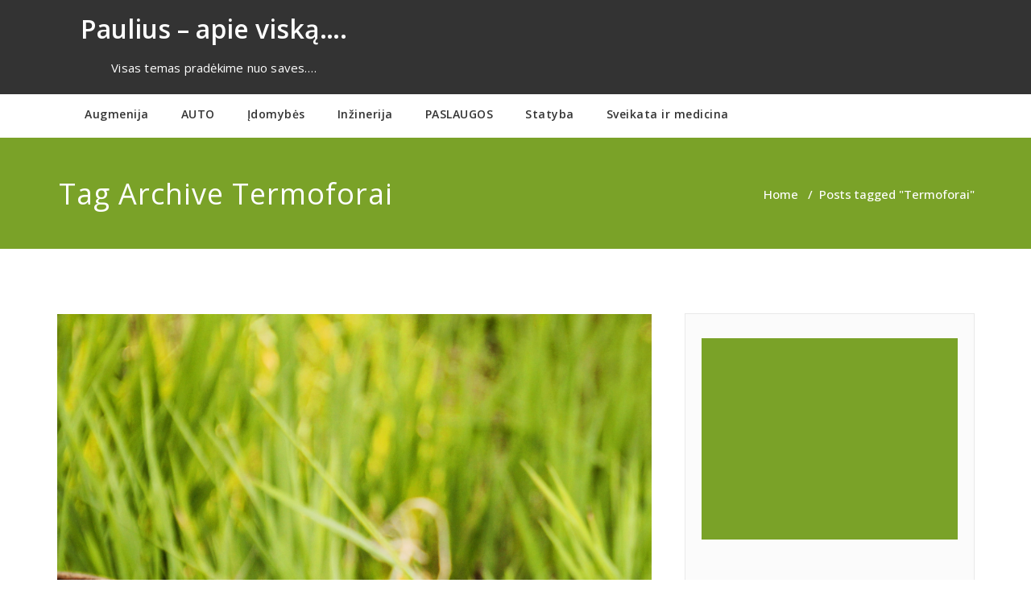

--- FILE ---
content_type: text/html; charset=UTF-8
request_url: https://pauliusc.lt/tag/termoforai/
body_size: 12394
content:
<!DOCTYPE html>
<html lang="lt-LT" >
    <head>
        <meta charset="UTF-8">
        <meta http-equiv="X-UA-Compatible" content="IE=edge">
        <meta name="viewport" content="width=device-width, initial-scale=1">
        
                <style>
.custom-logo{width: 154px; height: auto;}
</style>
<meta name='robots' content='index, follow, max-image-preview:large, max-snippet:-1, max-video-preview:-1' />

	<!-- This site is optimized with the Yoast SEO plugin v20.1 - https://yoast.com/wordpress/plugins/seo/ -->
	<title>Termoforai Archives - Paulius - apie viską....</title>
	<link rel="canonical" href="https://pauliusc.lt/tag/termoforai/" />
	<meta property="og:locale" content="lt_LT" />
	<meta property="og:type" content="article" />
	<meta property="og:title" content="Termoforai Archives - Paulius - apie viską...." />
	<meta property="og:url" content="https://pauliusc.lt/tag/termoforai/" />
	<meta property="og:site_name" content="Paulius - apie viską...." />
	<meta name="twitter:card" content="summary_large_image" />
	<script type="application/ld+json" class="yoast-schema-graph">{"@context":"https://schema.org","@graph":[{"@type":"CollectionPage","@id":"https://pauliusc.lt/tag/termoforai/","url":"https://pauliusc.lt/tag/termoforai/","name":"Termoforai Archives - Paulius - apie viską....","isPartOf":{"@id":"https://pauliusc.lt/#website"},"primaryImageOfPage":{"@id":"https://pauliusc.lt/tag/termoforai/#primaryimage"},"image":{"@id":"https://pauliusc.lt/tag/termoforai/#primaryimage"},"thumbnailUrl":"https://pauliusc.lt/wp-content/uploads/2022/10/Termometras-vandens-temperatūrai-matuoti.jpg","breadcrumb":{"@id":"https://pauliusc.lt/tag/termoforai/#breadcrumb"},"inLanguage":"lt-LT"},{"@type":"ImageObject","inLanguage":"lt-LT","@id":"https://pauliusc.lt/tag/termoforai/#primaryimage","url":"https://pauliusc.lt/wp-content/uploads/2022/10/Termometras-vandens-temperatūrai-matuoti.jpg","contentUrl":"https://pauliusc.lt/wp-content/uploads/2022/10/Termometras-vandens-temperatūrai-matuoti.jpg","width":1853,"height":2048},{"@type":"BreadcrumbList","@id":"https://pauliusc.lt/tag/termoforai/#breadcrumb","itemListElement":[{"@type":"ListItem","position":1,"name":"Home","item":"https://pauliusc.lt/"},{"@type":"ListItem","position":2,"name":"Termoforai"}]},{"@type":"WebSite","@id":"https://pauliusc.lt/#website","url":"https://pauliusc.lt/","name":"Paulius - apie viską....","description":"Visas temas pradėkime nuo saves....","potentialAction":[{"@type":"SearchAction","target":{"@type":"EntryPoint","urlTemplate":"https://pauliusc.lt/?s={search_term_string}"},"query-input":"required name=search_term_string"}],"inLanguage":"lt-LT"}]}</script>
	<!-- / Yoast SEO plugin. -->


<link rel='dns-prefetch' href='//fonts.googleapis.com' />
<link rel="alternate" type="application/rss+xml" title="Paulius - apie viską.... &raquo; Įrašų RSS srautas" href="https://pauliusc.lt/feed/" />
<link rel="alternate" type="application/rss+xml" title="Paulius - apie viską.... &raquo; Žymos „Termoforai“ RSS srautas" href="https://pauliusc.lt/tag/termoforai/feed/" />
<script type="text/javascript">
window._wpemojiSettings = {"baseUrl":"https:\/\/s.w.org\/images\/core\/emoji\/14.0.0\/72x72\/","ext":".png","svgUrl":"https:\/\/s.w.org\/images\/core\/emoji\/14.0.0\/svg\/","svgExt":".svg","source":{"concatemoji":"https:\/\/pauliusc.lt\/wp-includes\/js\/wp-emoji-release.min.js?ver=6.1.9"}};
/*! This file is auto-generated */
!function(e,a,t){var n,r,o,i=a.createElement("canvas"),p=i.getContext&&i.getContext("2d");function s(e,t){var a=String.fromCharCode,e=(p.clearRect(0,0,i.width,i.height),p.fillText(a.apply(this,e),0,0),i.toDataURL());return p.clearRect(0,0,i.width,i.height),p.fillText(a.apply(this,t),0,0),e===i.toDataURL()}function c(e){var t=a.createElement("script");t.src=e,t.defer=t.type="text/javascript",a.getElementsByTagName("head")[0].appendChild(t)}for(o=Array("flag","emoji"),t.supports={everything:!0,everythingExceptFlag:!0},r=0;r<o.length;r++)t.supports[o[r]]=function(e){if(p&&p.fillText)switch(p.textBaseline="top",p.font="600 32px Arial",e){case"flag":return s([127987,65039,8205,9895,65039],[127987,65039,8203,9895,65039])?!1:!s([55356,56826,55356,56819],[55356,56826,8203,55356,56819])&&!s([55356,57332,56128,56423,56128,56418,56128,56421,56128,56430,56128,56423,56128,56447],[55356,57332,8203,56128,56423,8203,56128,56418,8203,56128,56421,8203,56128,56430,8203,56128,56423,8203,56128,56447]);case"emoji":return!s([129777,127995,8205,129778,127999],[129777,127995,8203,129778,127999])}return!1}(o[r]),t.supports.everything=t.supports.everything&&t.supports[o[r]],"flag"!==o[r]&&(t.supports.everythingExceptFlag=t.supports.everythingExceptFlag&&t.supports[o[r]]);t.supports.everythingExceptFlag=t.supports.everythingExceptFlag&&!t.supports.flag,t.DOMReady=!1,t.readyCallback=function(){t.DOMReady=!0},t.supports.everything||(n=function(){t.readyCallback()},a.addEventListener?(a.addEventListener("DOMContentLoaded",n,!1),e.addEventListener("load",n,!1)):(e.attachEvent("onload",n),a.attachEvent("onreadystatechange",function(){"complete"===a.readyState&&t.readyCallback()})),(e=t.source||{}).concatemoji?c(e.concatemoji):e.wpemoji&&e.twemoji&&(c(e.twemoji),c(e.wpemoji)))}(window,document,window._wpemojiSettings);
</script>
<style type="text/css">
img.wp-smiley,
img.emoji {
	display: inline !important;
	border: none !important;
	box-shadow: none !important;
	height: 1em !important;
	width: 1em !important;
	margin: 0 0.07em !important;
	vertical-align: -0.1em !important;
	background: none !important;
	padding: 0 !important;
}
</style>
	
<link rel='stylesheet' id='wp-block-library-css' href='https://pauliusc.lt/wp-includes/css/dist/block-library/style.min.css?ver=6.1.9' type='text/css' media='all' />
<link rel='stylesheet' id='classic-theme-styles-css' href='https://pauliusc.lt/wp-includes/css/classic-themes.min.css?ver=1' type='text/css' media='all' />
<style id='global-styles-inline-css' type='text/css'>
body{--wp--preset--color--black: #000000;--wp--preset--color--cyan-bluish-gray: #abb8c3;--wp--preset--color--white: #ffffff;--wp--preset--color--pale-pink: #f78da7;--wp--preset--color--vivid-red: #cf2e2e;--wp--preset--color--luminous-vivid-orange: #ff6900;--wp--preset--color--luminous-vivid-amber: #fcb900;--wp--preset--color--light-green-cyan: #7bdcb5;--wp--preset--color--vivid-green-cyan: #00d084;--wp--preset--color--pale-cyan-blue: #8ed1fc;--wp--preset--color--vivid-cyan-blue: #0693e3;--wp--preset--color--vivid-purple: #9b51e0;--wp--preset--gradient--vivid-cyan-blue-to-vivid-purple: linear-gradient(135deg,rgba(6,147,227,1) 0%,rgb(155,81,224) 100%);--wp--preset--gradient--light-green-cyan-to-vivid-green-cyan: linear-gradient(135deg,rgb(122,220,180) 0%,rgb(0,208,130) 100%);--wp--preset--gradient--luminous-vivid-amber-to-luminous-vivid-orange: linear-gradient(135deg,rgba(252,185,0,1) 0%,rgba(255,105,0,1) 100%);--wp--preset--gradient--luminous-vivid-orange-to-vivid-red: linear-gradient(135deg,rgba(255,105,0,1) 0%,rgb(207,46,46) 100%);--wp--preset--gradient--very-light-gray-to-cyan-bluish-gray: linear-gradient(135deg,rgb(238,238,238) 0%,rgb(169,184,195) 100%);--wp--preset--gradient--cool-to-warm-spectrum: linear-gradient(135deg,rgb(74,234,220) 0%,rgb(151,120,209) 20%,rgb(207,42,186) 40%,rgb(238,44,130) 60%,rgb(251,105,98) 80%,rgb(254,248,76) 100%);--wp--preset--gradient--blush-light-purple: linear-gradient(135deg,rgb(255,206,236) 0%,rgb(152,150,240) 100%);--wp--preset--gradient--blush-bordeaux: linear-gradient(135deg,rgb(254,205,165) 0%,rgb(254,45,45) 50%,rgb(107,0,62) 100%);--wp--preset--gradient--luminous-dusk: linear-gradient(135deg,rgb(255,203,112) 0%,rgb(199,81,192) 50%,rgb(65,88,208) 100%);--wp--preset--gradient--pale-ocean: linear-gradient(135deg,rgb(255,245,203) 0%,rgb(182,227,212) 50%,rgb(51,167,181) 100%);--wp--preset--gradient--electric-grass: linear-gradient(135deg,rgb(202,248,128) 0%,rgb(113,206,126) 100%);--wp--preset--gradient--midnight: linear-gradient(135deg,rgb(2,3,129) 0%,rgb(40,116,252) 100%);--wp--preset--duotone--dark-grayscale: url('#wp-duotone-dark-grayscale');--wp--preset--duotone--grayscale: url('#wp-duotone-grayscale');--wp--preset--duotone--purple-yellow: url('#wp-duotone-purple-yellow');--wp--preset--duotone--blue-red: url('#wp-duotone-blue-red');--wp--preset--duotone--midnight: url('#wp-duotone-midnight');--wp--preset--duotone--magenta-yellow: url('#wp-duotone-magenta-yellow');--wp--preset--duotone--purple-green: url('#wp-duotone-purple-green');--wp--preset--duotone--blue-orange: url('#wp-duotone-blue-orange');--wp--preset--font-size--small: 13px;--wp--preset--font-size--medium: 20px;--wp--preset--font-size--large: 36px;--wp--preset--font-size--x-large: 42px;--wp--preset--spacing--20: 0.44rem;--wp--preset--spacing--30: 0.67rem;--wp--preset--spacing--40: 1rem;--wp--preset--spacing--50: 1.5rem;--wp--preset--spacing--60: 2.25rem;--wp--preset--spacing--70: 3.38rem;--wp--preset--spacing--80: 5.06rem;}:where(.is-layout-flex){gap: 0.5em;}body .is-layout-flow > .alignleft{float: left;margin-inline-start: 0;margin-inline-end: 2em;}body .is-layout-flow > .alignright{float: right;margin-inline-start: 2em;margin-inline-end: 0;}body .is-layout-flow > .aligncenter{margin-left: auto !important;margin-right: auto !important;}body .is-layout-constrained > .alignleft{float: left;margin-inline-start: 0;margin-inline-end: 2em;}body .is-layout-constrained > .alignright{float: right;margin-inline-start: 2em;margin-inline-end: 0;}body .is-layout-constrained > .aligncenter{margin-left: auto !important;margin-right: auto !important;}body .is-layout-constrained > :where(:not(.alignleft):not(.alignright):not(.alignfull)){max-width: var(--wp--style--global--content-size);margin-left: auto !important;margin-right: auto !important;}body .is-layout-constrained > .alignwide{max-width: var(--wp--style--global--wide-size);}body .is-layout-flex{display: flex;}body .is-layout-flex{flex-wrap: wrap;align-items: center;}body .is-layout-flex > *{margin: 0;}:where(.wp-block-columns.is-layout-flex){gap: 2em;}.has-black-color{color: var(--wp--preset--color--black) !important;}.has-cyan-bluish-gray-color{color: var(--wp--preset--color--cyan-bluish-gray) !important;}.has-white-color{color: var(--wp--preset--color--white) !important;}.has-pale-pink-color{color: var(--wp--preset--color--pale-pink) !important;}.has-vivid-red-color{color: var(--wp--preset--color--vivid-red) !important;}.has-luminous-vivid-orange-color{color: var(--wp--preset--color--luminous-vivid-orange) !important;}.has-luminous-vivid-amber-color{color: var(--wp--preset--color--luminous-vivid-amber) !important;}.has-light-green-cyan-color{color: var(--wp--preset--color--light-green-cyan) !important;}.has-vivid-green-cyan-color{color: var(--wp--preset--color--vivid-green-cyan) !important;}.has-pale-cyan-blue-color{color: var(--wp--preset--color--pale-cyan-blue) !important;}.has-vivid-cyan-blue-color{color: var(--wp--preset--color--vivid-cyan-blue) !important;}.has-vivid-purple-color{color: var(--wp--preset--color--vivid-purple) !important;}.has-black-background-color{background-color: var(--wp--preset--color--black) !important;}.has-cyan-bluish-gray-background-color{background-color: var(--wp--preset--color--cyan-bluish-gray) !important;}.has-white-background-color{background-color: var(--wp--preset--color--white) !important;}.has-pale-pink-background-color{background-color: var(--wp--preset--color--pale-pink) !important;}.has-vivid-red-background-color{background-color: var(--wp--preset--color--vivid-red) !important;}.has-luminous-vivid-orange-background-color{background-color: var(--wp--preset--color--luminous-vivid-orange) !important;}.has-luminous-vivid-amber-background-color{background-color: var(--wp--preset--color--luminous-vivid-amber) !important;}.has-light-green-cyan-background-color{background-color: var(--wp--preset--color--light-green-cyan) !important;}.has-vivid-green-cyan-background-color{background-color: var(--wp--preset--color--vivid-green-cyan) !important;}.has-pale-cyan-blue-background-color{background-color: var(--wp--preset--color--pale-cyan-blue) !important;}.has-vivid-cyan-blue-background-color{background-color: var(--wp--preset--color--vivid-cyan-blue) !important;}.has-vivid-purple-background-color{background-color: var(--wp--preset--color--vivid-purple) !important;}.has-black-border-color{border-color: var(--wp--preset--color--black) !important;}.has-cyan-bluish-gray-border-color{border-color: var(--wp--preset--color--cyan-bluish-gray) !important;}.has-white-border-color{border-color: var(--wp--preset--color--white) !important;}.has-pale-pink-border-color{border-color: var(--wp--preset--color--pale-pink) !important;}.has-vivid-red-border-color{border-color: var(--wp--preset--color--vivid-red) !important;}.has-luminous-vivid-orange-border-color{border-color: var(--wp--preset--color--luminous-vivid-orange) !important;}.has-luminous-vivid-amber-border-color{border-color: var(--wp--preset--color--luminous-vivid-amber) !important;}.has-light-green-cyan-border-color{border-color: var(--wp--preset--color--light-green-cyan) !important;}.has-vivid-green-cyan-border-color{border-color: var(--wp--preset--color--vivid-green-cyan) !important;}.has-pale-cyan-blue-border-color{border-color: var(--wp--preset--color--pale-cyan-blue) !important;}.has-vivid-cyan-blue-border-color{border-color: var(--wp--preset--color--vivid-cyan-blue) !important;}.has-vivid-purple-border-color{border-color: var(--wp--preset--color--vivid-purple) !important;}.has-vivid-cyan-blue-to-vivid-purple-gradient-background{background: var(--wp--preset--gradient--vivid-cyan-blue-to-vivid-purple) !important;}.has-light-green-cyan-to-vivid-green-cyan-gradient-background{background: var(--wp--preset--gradient--light-green-cyan-to-vivid-green-cyan) !important;}.has-luminous-vivid-amber-to-luminous-vivid-orange-gradient-background{background: var(--wp--preset--gradient--luminous-vivid-amber-to-luminous-vivid-orange) !important;}.has-luminous-vivid-orange-to-vivid-red-gradient-background{background: var(--wp--preset--gradient--luminous-vivid-orange-to-vivid-red) !important;}.has-very-light-gray-to-cyan-bluish-gray-gradient-background{background: var(--wp--preset--gradient--very-light-gray-to-cyan-bluish-gray) !important;}.has-cool-to-warm-spectrum-gradient-background{background: var(--wp--preset--gradient--cool-to-warm-spectrum) !important;}.has-blush-light-purple-gradient-background{background: var(--wp--preset--gradient--blush-light-purple) !important;}.has-blush-bordeaux-gradient-background{background: var(--wp--preset--gradient--blush-bordeaux) !important;}.has-luminous-dusk-gradient-background{background: var(--wp--preset--gradient--luminous-dusk) !important;}.has-pale-ocean-gradient-background{background: var(--wp--preset--gradient--pale-ocean) !important;}.has-electric-grass-gradient-background{background: var(--wp--preset--gradient--electric-grass) !important;}.has-midnight-gradient-background{background: var(--wp--preset--gradient--midnight) !important;}.has-small-font-size{font-size: var(--wp--preset--font-size--small) !important;}.has-medium-font-size{font-size: var(--wp--preset--font-size--medium) !important;}.has-large-font-size{font-size: var(--wp--preset--font-size--large) !important;}.has-x-large-font-size{font-size: var(--wp--preset--font-size--x-large) !important;}
.wp-block-navigation a:where(:not(.wp-element-button)){color: inherit;}
:where(.wp-block-columns.is-layout-flex){gap: 2em;}
.wp-block-pullquote{font-size: 1.5em;line-height: 1.6;}
</style>
<link rel='stylesheet' id='appointment-style-css' href='https://pauliusc.lt/wp-content/themes/appointment-green/style.css?ver=6.1.9' type='text/css' media='all' />
<link rel='stylesheet' id='appointment-bootstrap-css-css' href='https://pauliusc.lt/wp-content/themes/appointment/css/bootstrap.css?ver=6.1.9' type='text/css' media='all' />
<link rel='stylesheet' id='appointment-menu-css-css' href='https://pauliusc.lt/wp-content/themes/appointment/css/theme-menu.css?ver=6.1.9' type='text/css' media='all' />
<link rel='stylesheet' id='appointment-element-css-css' href='https://pauliusc.lt/wp-content/themes/appointment/css/element.css?ver=6.1.9' type='text/css' media='all' />
<link rel='stylesheet' id='appointment-font-awesome-min-css' href='https://pauliusc.lt/wp-content/themes/appointment/css/font-awesome/css/font-awesome.min.css?ver=6.1.9' type='text/css' media='all' />
<link rel='stylesheet' id='appointment-media-responsive-css-css' href='https://pauliusc.lt/wp-content/themes/appointment/css/media-responsive.css?ver=6.1.9' type='text/css' media='all' />
<link rel='stylesheet' id='appointment-fonts-css' href='//fonts.googleapis.com/css?family=Open+Sans%3A300%2C400%2C600%2C700%2C800%7Citalic%7CCourgette&#038;subset=latin%2Clatin-ext' type='text/css' media='all' />
<link rel='stylesheet' id='appointment-green-parent-style-css' href='https://pauliusc.lt/wp-content/themes/appointment/style.css?ver=6.1.9' type='text/css' media='all' />
<link rel='stylesheet' id='bootstrap-style-css' href='https://pauliusc.lt/wp-content/themes/appointment/css/bootstrap.css?ver=6.1.9' type='text/css' media='all' />
<link rel='stylesheet' id='appointment-green-theme-menu-css' href='https://pauliusc.lt/wp-content/themes/appointment/css/theme-menu.css?ver=6.1.9' type='text/css' media='all' />
<link rel='stylesheet' id='appointment-green-default-css-css' href='https://pauliusc.lt/wp-content/themes/appointment-green/css/default.css?ver=6.1.9' type='text/css' media='all' />
<link rel='stylesheet' id='appointment-green-element-style-css' href='https://pauliusc.lt/wp-content/themes/appointment/css/element.css?ver=6.1.9' type='text/css' media='all' />
<link rel='stylesheet' id='appointment-green-media-responsive-css' href='https://pauliusc.lt/wp-content/themes/appointment/css/media-responsive.css?ver=6.1.9' type='text/css' media='all' />
<script type='text/javascript' src='https://pauliusc.lt/wp-includes/js/jquery/jquery.min.js?ver=3.6.1' id='jquery-core-js'></script>
<script type='text/javascript' src='https://pauliusc.lt/wp-includes/js/jquery/jquery-migrate.min.js?ver=3.3.2' id='jquery-migrate-js'></script>
<script type='text/javascript' src='https://pauliusc.lt/wp-content/themes/appointment/js/bootstrap.min.js?ver=6.1.9' id='appointment-bootstrap-js-js'></script>
<script type='text/javascript' src='https://pauliusc.lt/wp-content/themes/appointment/js/menu/menu.js?ver=6.1.9' id='appointment-menu-js-js'></script>
<script type='text/javascript' src='https://pauliusc.lt/wp-content/themes/appointment/js/page-scroll.js?ver=6.1.9' id='appointment-page-scroll-js-js'></script>
<script type='text/javascript' src='https://pauliusc.lt/wp-content/themes/appointment/js/carousel.js?ver=6.1.9' id='appointment-carousel-js-js'></script>
<link rel="https://api.w.org/" href="https://pauliusc.lt/wp-json/" /><link rel="alternate" type="application/json" href="https://pauliusc.lt/wp-json/wp/v2/tags/1564" /><link rel="EditURI" type="application/rsd+xml" title="RSD" href="https://pauliusc.lt/xmlrpc.php?rsd" />
<link rel="wlwmanifest" type="application/wlwmanifest+xml" href="https://pauliusc.lt/wp-includes/wlwmanifest.xml" />
<meta name="generator" content="WordPress 6.1.9" />
    <style type='text/css' id='appointment-top-bar-main'>
        @import url('https://fonts.googleapis.com/css2?family=Open Sans:wght@400;500;600;700;800;900&family=Open Sans:wght@400;500;600;700;800;900&family=Open Sans:wght@400;500;600;700;800;900&family=Open Sans:wght@400;500;600;700;800;900&family=Open Sans:wght@400;500;600;700;800;900&family=Open Sans:wght@400;500;600;700;800;900&family=Open Sans:wght@400;500;600;700;800;900&family=Open Sans:wght@400;500;600;700;800;900&family=Open Sans:wght@400;500;600;700;800;900&family=Open Sans:wght@400;500;600;700;800;900&family=Open Sans:wght@400;500;600;700;800;900&family=Open Sans:wght@400;500;600;700;800;900&family=Open Sans:wght@400;500;600;700;800;900&family=Open Sans:wght@400;500;600;700;800;900&family=Open Sans:wght@400;500;600;700;800;900&family=Open Sans:wght@400;500;600;700;800;900&family=Open Sans:wght@400;500;600;700;800;900&family=Open Sans:wght@400;500;600;700;800;900&family=Open Sans:wght@400;500;600;700;800;900&family=Open Sans:wght@400;500;600;700;800;900&family=Open Sans:wght@400;500;600;700;800;900&display=swap');    </style>

<meta name="google-site-verification" content="tqbixHTfjBqssreE1yIiJk87GO1ZqE8L-wPqP9OrcOw" />

    </head>
    <body class="archive tag tag-termoforai tag-1564" >
        <svg xmlns="http://www.w3.org/2000/svg" viewBox="0 0 0 0" width="0" height="0" focusable="false" role="none" style="visibility: hidden; position: absolute; left: -9999px; overflow: hidden;" ><defs><filter id="wp-duotone-dark-grayscale"><feColorMatrix color-interpolation-filters="sRGB" type="matrix" values=" .299 .587 .114 0 0 .299 .587 .114 0 0 .299 .587 .114 0 0 .299 .587 .114 0 0 " /><feComponentTransfer color-interpolation-filters="sRGB" ><feFuncR type="table" tableValues="0 0.49803921568627" /><feFuncG type="table" tableValues="0 0.49803921568627" /><feFuncB type="table" tableValues="0 0.49803921568627" /><feFuncA type="table" tableValues="1 1" /></feComponentTransfer><feComposite in2="SourceGraphic" operator="in" /></filter></defs></svg><svg xmlns="http://www.w3.org/2000/svg" viewBox="0 0 0 0" width="0" height="0" focusable="false" role="none" style="visibility: hidden; position: absolute; left: -9999px; overflow: hidden;" ><defs><filter id="wp-duotone-grayscale"><feColorMatrix color-interpolation-filters="sRGB" type="matrix" values=" .299 .587 .114 0 0 .299 .587 .114 0 0 .299 .587 .114 0 0 .299 .587 .114 0 0 " /><feComponentTransfer color-interpolation-filters="sRGB" ><feFuncR type="table" tableValues="0 1" /><feFuncG type="table" tableValues="0 1" /><feFuncB type="table" tableValues="0 1" /><feFuncA type="table" tableValues="1 1" /></feComponentTransfer><feComposite in2="SourceGraphic" operator="in" /></filter></defs></svg><svg xmlns="http://www.w3.org/2000/svg" viewBox="0 0 0 0" width="0" height="0" focusable="false" role="none" style="visibility: hidden; position: absolute; left: -9999px; overflow: hidden;" ><defs><filter id="wp-duotone-purple-yellow"><feColorMatrix color-interpolation-filters="sRGB" type="matrix" values=" .299 .587 .114 0 0 .299 .587 .114 0 0 .299 .587 .114 0 0 .299 .587 .114 0 0 " /><feComponentTransfer color-interpolation-filters="sRGB" ><feFuncR type="table" tableValues="0.54901960784314 0.98823529411765" /><feFuncG type="table" tableValues="0 1" /><feFuncB type="table" tableValues="0.71764705882353 0.25490196078431" /><feFuncA type="table" tableValues="1 1" /></feComponentTransfer><feComposite in2="SourceGraphic" operator="in" /></filter></defs></svg><svg xmlns="http://www.w3.org/2000/svg" viewBox="0 0 0 0" width="0" height="0" focusable="false" role="none" style="visibility: hidden; position: absolute; left: -9999px; overflow: hidden;" ><defs><filter id="wp-duotone-blue-red"><feColorMatrix color-interpolation-filters="sRGB" type="matrix" values=" .299 .587 .114 0 0 .299 .587 .114 0 0 .299 .587 .114 0 0 .299 .587 .114 0 0 " /><feComponentTransfer color-interpolation-filters="sRGB" ><feFuncR type="table" tableValues="0 1" /><feFuncG type="table" tableValues="0 0.27843137254902" /><feFuncB type="table" tableValues="0.5921568627451 0.27843137254902" /><feFuncA type="table" tableValues="1 1" /></feComponentTransfer><feComposite in2="SourceGraphic" operator="in" /></filter></defs></svg><svg xmlns="http://www.w3.org/2000/svg" viewBox="0 0 0 0" width="0" height="0" focusable="false" role="none" style="visibility: hidden; position: absolute; left: -9999px; overflow: hidden;" ><defs><filter id="wp-duotone-midnight"><feColorMatrix color-interpolation-filters="sRGB" type="matrix" values=" .299 .587 .114 0 0 .299 .587 .114 0 0 .299 .587 .114 0 0 .299 .587 .114 0 0 " /><feComponentTransfer color-interpolation-filters="sRGB" ><feFuncR type="table" tableValues="0 0" /><feFuncG type="table" tableValues="0 0.64705882352941" /><feFuncB type="table" tableValues="0 1" /><feFuncA type="table" tableValues="1 1" /></feComponentTransfer><feComposite in2="SourceGraphic" operator="in" /></filter></defs></svg><svg xmlns="http://www.w3.org/2000/svg" viewBox="0 0 0 0" width="0" height="0" focusable="false" role="none" style="visibility: hidden; position: absolute; left: -9999px; overflow: hidden;" ><defs><filter id="wp-duotone-magenta-yellow"><feColorMatrix color-interpolation-filters="sRGB" type="matrix" values=" .299 .587 .114 0 0 .299 .587 .114 0 0 .299 .587 .114 0 0 .299 .587 .114 0 0 " /><feComponentTransfer color-interpolation-filters="sRGB" ><feFuncR type="table" tableValues="0.78039215686275 1" /><feFuncG type="table" tableValues="0 0.94901960784314" /><feFuncB type="table" tableValues="0.35294117647059 0.47058823529412" /><feFuncA type="table" tableValues="1 1" /></feComponentTransfer><feComposite in2="SourceGraphic" operator="in" /></filter></defs></svg><svg xmlns="http://www.w3.org/2000/svg" viewBox="0 0 0 0" width="0" height="0" focusable="false" role="none" style="visibility: hidden; position: absolute; left: -9999px; overflow: hidden;" ><defs><filter id="wp-duotone-purple-green"><feColorMatrix color-interpolation-filters="sRGB" type="matrix" values=" .299 .587 .114 0 0 .299 .587 .114 0 0 .299 .587 .114 0 0 .299 .587 .114 0 0 " /><feComponentTransfer color-interpolation-filters="sRGB" ><feFuncR type="table" tableValues="0.65098039215686 0.40392156862745" /><feFuncG type="table" tableValues="0 1" /><feFuncB type="table" tableValues="0.44705882352941 0.4" /><feFuncA type="table" tableValues="1 1" /></feComponentTransfer><feComposite in2="SourceGraphic" operator="in" /></filter></defs></svg><svg xmlns="http://www.w3.org/2000/svg" viewBox="0 0 0 0" width="0" height="0" focusable="false" role="none" style="visibility: hidden; position: absolute; left: -9999px; overflow: hidden;" ><defs><filter id="wp-duotone-blue-orange"><feColorMatrix color-interpolation-filters="sRGB" type="matrix" values=" .299 .587 .114 0 0 .299 .587 .114 0 0 .299 .587 .114 0 0 .299 .587 .114 0 0 " /><feComponentTransfer color-interpolation-filters="sRGB" ><feFuncR type="table" tableValues="0.098039215686275 1" /><feFuncG type="table" tableValues="0 0.66274509803922" /><feFuncB type="table" tableValues="0.84705882352941 0.41960784313725" /><feFuncA type="table" tableValues="1 1" /></feComponentTransfer><feComposite in2="SourceGraphic" operator="in" /></filter></defs></svg>        <a class="skip-link screen-reader-text" href="#wrap">Eiti prie turinio</a> 
        <!--/Logo & Menu Section-->	
        
                <!-- Brand and toggle get grouped for better mobile display -->
        <div class="navbar-header index6">
        	<div class="container">
			                        <div class="site-branding-text logo-link-url">
							<h2 class="site-title" style="margin: 0px;" >
								<a class="navbar-brand" href="https://pauliusc.lt/" rel="home" >
									<div class=appointment_title_head>
                                        Paulius &#8211; apie viską&#8230;.                                    </div>
                                </a>
                            </h2>
                                                            <p class="site-description">Visas temas pradėkime nuo saves&#8230;.</p>
                                                	</div>

                    	<div class="contact-social right">
                    		                    	</div>
                </div>
            </div>
            <nav class="navbar navbar-default navbar6">
            	<div class="container">
                    <button type="button" class="navbar-toggle collapsed" data-toggle="collapse" data-target="#bs-example-navbar-collapse-1">
                        <span class="sr-only">Perjungti navigaciją</span>
                        <span class="icon-bar"></span>
                        <span class="icon-bar"></span>
                        <span class="icon-bar"></span>
                    </button>

               	 <!-- Collect the nav links, forms, and other content for toggling -->
                <div class="collapse navbar-collapse" id="bs-example-navbar-collapse-1">
                    <ul id="menu-crut" class="nav navbar-nav navbar-left"><li id="menu-item-1581" class="menu-item menu-item-type-taxonomy menu-item-object-category menu-item-1581"><a href="https://pauliusc.lt/augmenija/">Augmenija</a></li>
<li id="menu-item-1582" class="menu-item menu-item-type-taxonomy menu-item-object-category menu-item-1582"><a href="https://pauliusc.lt/auto/">AUTO</a></li>
<li id="menu-item-1583" class="menu-item menu-item-type-taxonomy menu-item-object-category menu-item-1583"><a href="https://pauliusc.lt/idomybes/">Įdomybės</a></li>
<li id="menu-item-1584" class="menu-item menu-item-type-taxonomy menu-item-object-category menu-item-1584"><a href="https://pauliusc.lt/inzinerija/">Inžinerija</a></li>
<li id="menu-item-1585" class="menu-item menu-item-type-taxonomy menu-item-object-category menu-item-1585"><a href="https://pauliusc.lt/paslaugos/">PASLAUGOS</a></li>
<li id="menu-item-1586" class="menu-item menu-item-type-taxonomy menu-item-object-category menu-item-1586"><a href="https://pauliusc.lt/statyba/">Statyba</a></li>
<li id="menu-item-1587" class="menu-item menu-item-type-taxonomy menu-item-object-category menu-item-1587"><a href="https://pauliusc.lt/sveikata-ir-medicina/">Sveikata ir medicina</a></li>
</ul>                </div><!-- /.navbar-collapse -->
            </div><!-- /.container-fluid -->
        </nav>
        <div class="clearfix"></div><!-- Page Title Section -->
<div class="page-title-section">		
    <div class="overlay">
        <div class="container">
            <div class="row">
                <div class="col-md-6">
                    <div class="page-title">
                        <h1>
                            Tag Archive Termoforai                        </h1>
                    </div>
                </div>
                <div class="col-md-6">
                    <ul class="page-breadcrumb">
                        <li><a href="https://pauliusc.lt/">Home</a> &nbsp &#47; &nbsp<li class="active">Posts tagged "Termoforai"</li></li>                    </ul>
                </div>
            </div>
        </div>	
    </div>
</div>
<div class="page-builder" id="wrap">
    <div class="container">
        <div class="row">
            <!-- Blog Area -->
            <div class="col-md-8" >
                <div id="post-894" class="blog-lg-area-left post-894 post type-post status-publish format-standard has-post-thumbnail hentry category-sveikata-ir-medicina tag-kalio-permanganatas tag-muilas tag-termoforai tag-termometras tag-zirkles">
	<div class="media">
			<div class="media-body">
						<div class="blog-lg-box">
				<a class ="img-responsive"  href="https://pauliusc.lt/termometras-vandens-temperaturai-matuoti/"  title="Termometras vandens temperatūrai matuoti" >
				<img width="1853" height="2048" src="https://pauliusc.lt/wp-content/uploads/2022/10/Termometras-vandens-temperatūrai-matuoti.jpg" class="img-responsive wp-post-image" alt="" decoding="async" srcset="https://pauliusc.lt/wp-content/uploads/2022/10/Termometras-vandens-temperatūrai-matuoti.jpg 1853w, https://pauliusc.lt/wp-content/uploads/2022/10/Termometras-vandens-temperatūrai-matuoti-271x300.jpg 271w, https://pauliusc.lt/wp-content/uploads/2022/10/Termometras-vandens-temperatūrai-matuoti-768x849.jpg 768w, https://pauliusc.lt/wp-content/uploads/2022/10/Termometras-vandens-temperatūrai-matuoti-927x1024.jpg 927w, https://pauliusc.lt/wp-content/uploads/2022/10/Termometras-vandens-temperatūrai-matuoti-958x1059.jpg 958w" sizes="(max-width: 1853px) 100vw, 1853px" />                                </a>
			</div>
							                    <h3 class="blog-title"><a href="https://pauliusc.lt/termometras-vandens-temperaturai-matuoti/">Termometras vandens temperatūrai matuoti</a></h3>
                                        <div class="blog-content">
				<p><span style="font-family: Arial, sans-serif;"><span style="font-size: large;">Termometras vandens temperatūrai matuoti. Termometras įmerkiamas. Vonelės vandens temperatūros matavimas: kairėje- tinkamas, netinkamas į vandenį ir laikomas tol, kol stulpelis nustoja kilti. Tada, neištraukus jo iš vandens, sužinoma vonelės vandens temperatūra. Atsiminkite, kad ištraukto iš vandens termometro stulpelis rodys ne vandens, o kambario temperatūrą.</span></span></p>
<p align="LEFT"><span style="font-family: Arial, sans-serif;"><span style="font-size: large;">Vata. Iš anksto paruošti nedideli vatos gabalėliai sudedami į švarų stiklainį ir uždengiami. Vatos kaskart imama tiek, kiek reikia. Panaudotiems vatos gabalėliams reikia turėti atskirą indelį (lėkštutę, padėklą ar stiklainį).</span></span></p>
<p align="LEFT"><span style="font-family: Arial, sans-serif;"><span style="font-size: large;">Muilas. Naudotinas tik ,,Vaikų&#8221; muilas. Netinka suaugusiųjų tualetinis muilas, tuo labiau &#8211; ūkiškas.</span></span></p>
<p align="LEFT"><span style="font-family: Arial, sans-serif;"><span style="font-size: large;">Žirklės. Kūdikio nagams apkarpyti reikia turėti atskiras lenktas žirklutes. Prieš naudojant jos nuvalomos vata, suvilgyta spiritu.</span></span></p>
<p align="LEFT"><span style="font-family: Arial, sans-serif;"><span style="font-size: large;">Šukos turi būti retos, neaštriais danteliais, kad šukuojant nesužeistų odos. Jos plaunamos su muilu ir vandeniu ne rečiau kaip kartą per savaitę. Šiomis šukomis niekam kitam negalima šukuotis. Reikia turėti ir tankias šukas pleiskanoms iššukuoti.</span></span></p>
<p align="LEFT"><span style="font-family: Arial, sans-serif;"><span style="font-size: large;">Kalio permanganatas. Paprastai vaistinėje perkami kalio permanganato grūdeliai. Iš jų pasigaminamas tamsios spalvos kalio permanganato tirpalas, kuris laikomas vaistinėlėje. Prieš maudant kūdikį, kalio permanganato tirpalo į vonelę pilama tiek, kad vanduo nusidažytų rausva spalva. Kalio permanganato tirpalą uždarytame buteliuke galima ilgai laikyti. Jei jo spalva pasikeičia, reikia pasigaminti naujo tirpalo.</span></span></p>
<p align="LEFT"><span style="font-family: Arial, sans-serif;"><span style="font-size: large;">Jokiu būdu, maudant kūdikį, į vonelę negalima berti kalio permanganato grūdelių. Mat neištirpę grūdeliai gali prilipti prie kūdikio odos ir ją nudeginti. Tuomet atsiranda rudos dėmės, kurios gali supūliuoti ir ilgai negyti. Jei kūdikio oda sveika, kalio permanganato tirpalas maudymui nevartotinas.</span></span></p>
<p align="LEFT"><span style="font-family: Arial, sans-serif;"><span style="font-size: large;"><a href="https://zup.lt/idomybes/">Termoforai</a> gali būti elektriniai arba guminiai. Guminis termoforas pripilamas karšto vandens ir naudojamas lovutei, kūdikio drabužiams arba jam pačiam sušildyti.</span></span></p>
<p align="LEFT"><span style="font-family: Arial, sans-serif;"><span style="font-size: large;">Nešvariems baltiniams laikyti geriausiai tinka specialus uždengiamas indas, kurio dangtis atidaromas koja paspaudus pedalą. Galima naudoti ir paprastą emaliuotą kibirą su dangčiu.</span></span></p>
			</div>
		</div>
	 </div>
</div>
<div id="post-841" class="blog-lg-area-left post-841 post type-post status-publish format-standard has-post-thumbnail hentry category-sveikata-ir-medicina tag-infekcijai tag-kudikiai tag-naujagimis tag-neisnesioti-kudikiai tag-neisnesiotu-naujagimiu tag-termoforai">
	<div class="media">
			<div class="media-body">
						<div class="blog-lg-box">
				<a class ="img-responsive"  href="https://pauliusc.lt/neisnesioti-kudikiai-yra-labai-silpni-bloga-ju-termoreguliacija/"  title="Neišnešioti kūdikiai yra labai silpni, bloga jų termoreguliacija" >
				<img width="2048" height="1365" src="https://pauliusc.lt/wp-content/uploads/2022/10/Neišnešioti-kūdikiai.jpg" class="img-responsive wp-post-image" alt="" decoding="async" loading="lazy" srcset="https://pauliusc.lt/wp-content/uploads/2022/10/Neišnešioti-kūdikiai.jpg 2048w, https://pauliusc.lt/wp-content/uploads/2022/10/Neišnešioti-kūdikiai-300x200.jpg 300w, https://pauliusc.lt/wp-content/uploads/2022/10/Neišnešioti-kūdikiai-768x512.jpg 768w, https://pauliusc.lt/wp-content/uploads/2022/10/Neišnešioti-kūdikiai-1024x683.jpg 1024w, https://pauliusc.lt/wp-content/uploads/2022/10/Neišnešioti-kūdikiai-958x639.jpg 958w, https://pauliusc.lt/wp-content/uploads/2022/10/Neišnešioti-kūdikiai-422x281.jpg 422w, https://pauliusc.lt/wp-content/uploads/2022/10/Neišnešioti-kūdikiai-600x400.jpg 600w, https://pauliusc.lt/wp-content/uploads/2022/10/Neišnešioti-kūdikiai-750x500.jpg 750w, https://pauliusc.lt/wp-content/uploads/2022/10/Neišnešioti-kūdikiai-207x138.jpg 207w" sizes="(max-width: 2048px) 100vw, 2048px" />                                </a>
			</div>
							                    <h3 class="blog-title"><a href="https://pauliusc.lt/neisnesioti-kudikiai-yra-labai-silpni-bloga-ju-termoreguliacija/">Neišnešioti kūdikiai yra labai silpni, bloga jų termoreguliacija</a></h3>
                                        <div class="blog-content">
				<p><span style="font-family: Arial, sans-serif;"><span style="font-size: large;">Neišnešioti kūdikiai yra labai silpni, bloga jų termoreguliacija. Jie jautrūs įvairiems aplinkos veiksniams, neatsparūs infekcijai. Jei tokie kūdikiai gerai slaugomi, jau pirmų metų pabaigoje ir fiziškai, ir psichiškai pasiveja savo bendraamžius.</span></span></p>
<p align="LEFT"><span style="font-family: Arial, sans-serif;"><span style="font-size: large;">Temperatūros reguliavimas. Neišnešiotų naujagimių kūno temperatūra būna nepastovi. Ji priklauso nuo kambario temperatūros ir suvystymo. Dėl to neišnešioti naujagimiai gali greitai perkaisti arba persišaldyti. Ir viena, ir kita jiems labai žalinga ir gali būti rimta ligų priežastis. Reikia stengtis, kad tokių kūdikių kūno temperatūra būtų kiuvezai, kuriuose automatiškai reguliuojama oro temperatūra, drėgnumas, deguonies kiekis ir kt. 36,5-36,8°C. Dėl to neišnešiotų naujagimių skyriuose yra specialūs</span></span></p>
<p align="LEFT"><span style="font-family: Arial, sans-serif;"><span style="font-size: large;">Namų sąlygomis neišnešiotų naujagimių kūno temperatūrai palaikyti naudojami guminiai arba elektriniai termoforai. Jų temperatūra turi būti 60-65°C. Termoforai apvyniojami rankšluosčiu ar vystyklu ir dedami prie kojų ir iš šonų. Jokiu būdu negalima termoforų priglausti prie kūdikio kūnelio, nes gali nudegti. Atstumas tarp termoforo ir kūdikio turi būti apie 7-8 cm (maždaug per plaštakos ploti).</span></span></p>
<p align="LEFT"><span style="font-family: Arial, sans-serif;"><span style="font-size: large;">Taip apdėtas termoforais kūdikis užklojamas antklode. Temperatūrai stebėti tarp antklodės ir suvystyto kūdikio dedamas termometras. Termoforai keičiami kas 1,5-2 val. Neišnešioto naujagimio net trumpam negalima palikti be termoforų. Norint, kad kūno temperatūra būtų 36,5-37°C, po antklode turi būti 28-32°C. Taip reguliuojant temperatūrą, naujagimis neperkaista ir neperšąla. Pirmo mėnesio pabaigoje, kai jo kūno temperatūra sunormalėja, per kelias dienas termoforai po vieną išimami.</span></span></p>
<p align="LEFT"><span style="font-family: Arial, sans-serif;"><span style="font-size: large;">Kai naujagimis perkaista, jį reikia skubiai gelbėti. Perkaitimo požymiai yra šie: ryškiai raudona prakaituota kūno oda (neišnešioti kūdikiai beveik neprakaituoja), pakilusi kūno temperatūra (39-40°C), naujagimis būna neramus. Tuomet jis iškeliamas iš lovutės (laikinai pašalinami termoforai), išvystomas ir 5-7 min. maudomas 37°C vandens vonioje. Kūdikiui būtinai reikia duoti gerti 1 kg kūno masės ir kiekvienam temperatūros laipsniui virš 37°C imant po 10 ml vandens. Pavyzdžiui, neišnešiotas naujagimis sveria 2 kg, jo kūno temperatūra yra 39,5°C. Tuomet vandens reikia: 2X10X2,5=50 ml.</span></span></p>
<p align="LEFT"><span style="font-family: Arial, sans-serif;"><span style="font-size: large;">Šių priemonių paprastai pakanka, kad naujagimio kūno temperatūra sunormalėtų. Sušalęs naujagimis pasidaro vangus, blyškus, kartais melsvas, jo oda esti šalta. Tuomet jis 5-7 min. maudomas 38-39°C vandens vonioje. Paskui naujagimis lovutėje apdedamas iš trijų pusių termoforais. Optimali kambario temperatūra &#8211; 24-26°C.</span></span></p>
<p align="LEFT"><span style="font-family: Arial, sans-serif;"><span style="font-size: large;"><a href="https://pcmag.lt/sveikata/">Neišnešiotų naujagimių</a> temperatūra matuojama kasdien 2 kartus: rytą ir vakare, o esant reikalui ir dažniau. Drabužiai. Neišnešiotų naujagimių marškinėliai siuvami iš plonos, minkštos medžiagos, be sagų ir storų siūlių. Sintetinės medžiagos netinka. Neišnešiotas naujagimis aprengiamas plonais apatiniais marškinėliais ir šiltesne viršutine palaidinuke, paskui laisvai suvystomas į šiltą vystyklą, uždengiamas antklode ir apdedamas termoforais (kaip rašyta aukščiau). Pirmomis savaitėmis vystomos ir rankos, o vėliau jos lieka laisvos. Kūdikiui sustiprėjus ir sunormalėjus termoreguliacijai, jis rengiamas taip kaip išnešioti kūdikiai.</span></span></p>
			</div>
		</div>
	 </div>
</div>
            </div>
            <!--Sidebar Area-->
            <div class="col-md-4">
                <div class="sidebar-section-right">
	<div class="sidebar-widget">			<div class="textwidget"><script async src="https://pagead2.googlesyndication.com/pagead/js/adsbygoogle.js?client=ca-pub-3466926783352632"
     crossorigin="anonymous"></script>
<!-- pauliux -->
<ins class="adsbygoogle"
     style="display:block"
     data-ad-client="ca-pub-3466926783352632"
     data-ad-slot="3947111228"
     data-ad-format="auto"
     data-full-width-responsive="true"></ins>
<script>
     (adsbygoogle = window.adsbygoogle || []).push({});
</script></div>
		</div>
		<div class="sidebar-widget">
		<div class="sidebar-widget-title"><h3>Naujausi įrašai</h3></div>
		<ul>
											<li>
					<a href="https://pauliusc.lt/populiariausios-pomidoru-veisles-2026-metais/">Populiariausios pomidorų veislės 2026 metais</a>
									</li>
											<li>
					<a href="https://pauliusc.lt/vaistine-gudobele-auginimas-sodinimas-ir-nauda-kuria-verta-atrasti-is-naujo/">Vaistinė gudobelė – auginimas, sodinimas ir nauda, kurią verta atrasti iš naujo</a>
									</li>
											<li>
					<a href="https://pauliusc.lt/kolonines-obelys-marketingo-triukas-ar-issigelbejimas-mazam-sodui/">Koloninės obelys – marketingo triukas ar išsigelbėjimas mažam sodui?</a>
									</li>
											<li>
					<a href="https://pauliusc.lt/samanos-naujoji-veja-ar-interjero-hitas/">Samanos – naujoji veja ar interjero hitas?</a>
									</li>
											<li>
					<a href="https://pauliusc.lt/begoniju-laikymas-per-ziema/">Begonijų laikymas per žiemą</a>
									</li>
					</ul>

		</div></div>
            </div>
            <!--Sidebar Area-->
        </div>
    </div>
</div>
<!-- Footer Section -->
    <div class="footer-section">
        <div class="container">
            <div class="row footer-widget-section">
                <div class="col-md-3 col-sm-6 footer-widget-column"><a href="https://zinok.eu/">zinok</a> | <a href="http://pcmag.lt/">pcmag</a> | <a href="http://priority.lt/">priority</a> | <a href="http://drambliukosvajones.lt/">drambliukosvajones</a> | <a href="http://pauliusc.lt/">pauliusc</a> | <a href="http://zup.lt/">zup</a> | <a href="http://coupon.lt/">coupon</a> | <a href="http://icons.lt/">icons</a> | <a href="https://netikgeles.lt/">netikgeles</a> | </div>            <div class="clearfix"></div>
        </div>
    </div>
</div>
<!-- /Footer Section -->
<div class="clearfix"></div>
<!-- Footer Copyright Section -->
<div class="footer-copyright-section">
    <div class="container">
        <div class="row">
            <div class="col-md-8">
                                <div class="footer-copyright">
                                        </div>
                            </div>
                    </div>
    </div>
</div>
<!-- /Footer Copyright Section -->
<!--Scroll To Top-->
<a href="#" class="hc_scrollup"><i class="fa fa-chevron-up"></i></a>
<!--/Scroll To Top-->
    <script>
    /(trident|msie)/i.test(navigator.userAgent)&&document.getElementById&&window.addEventListener&&window.addEventListener("hashchange",function(){var t,e=location.hash.substring(1);/^[A-z0-9_-]+$/.test(e)&&(t=document.getElementById(e))&&(/^(?:a|select|input|button|textarea)$/i.test(t.tagName)||(t.tabIndex=-1),t.focus())},!1);
    </script>
    </body>
</html>


<!-- Page cached by LiteSpeed Cache 7.6.2 on 2026-01-24 20:32:16 -->

--- FILE ---
content_type: text/html; charset=utf-8
request_url: https://www.google.com/recaptcha/api2/aframe
body_size: 258
content:
<!DOCTYPE HTML><html><head><meta http-equiv="content-type" content="text/html; charset=UTF-8"></head><body><script nonce="N83389YyqS2NYMiLBBxptA">/** Anti-fraud and anti-abuse applications only. See google.com/recaptcha */ try{var clients={'sodar':'https://pagead2.googlesyndication.com/pagead/sodar?'};window.addEventListener("message",function(a){try{if(a.source===window.parent){var b=JSON.parse(a.data);var c=clients[b['id']];if(c){var d=document.createElement('img');d.src=c+b['params']+'&rc='+(localStorage.getItem("rc::a")?sessionStorage.getItem("rc::b"):"");window.document.body.appendChild(d);sessionStorage.setItem("rc::e",parseInt(sessionStorage.getItem("rc::e")||0)+1);localStorage.setItem("rc::h",'1769275939233');}}}catch(b){}});window.parent.postMessage("_grecaptcha_ready", "*");}catch(b){}</script></body></html>